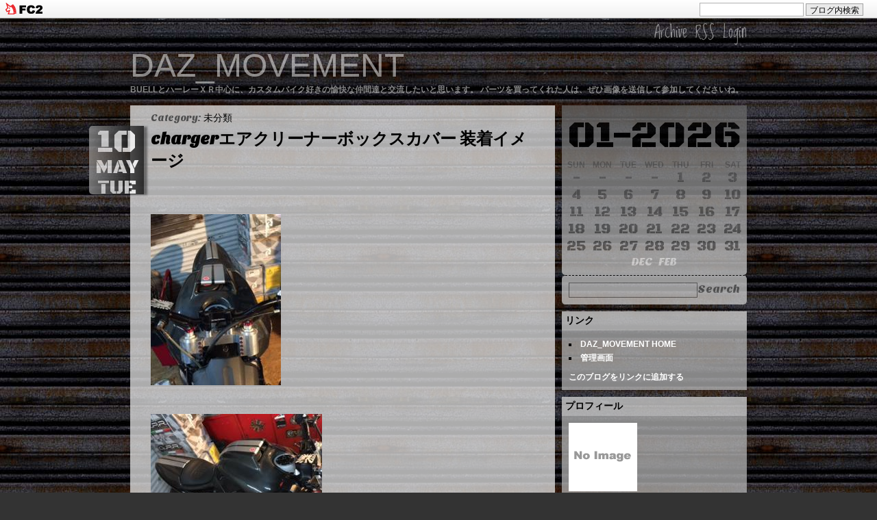

--- FILE ---
content_type: text/html; charset=utf-8
request_url: http://blog.dazmovement.jp/blog-entry-347.html
body_size: 6536
content:
<!DOCTYPE html PUBLIC "-//W3C//DTD XHTML 1.0 Transitional//EN" "http://www.w3.org/TR/xhtml1/DTD/xhtml1-transitional.dtd">
<html xmlns="http://www.w3.org/1999/xhtml" xml:lang="ja" lang="ja">
<head>
<meta http-equiv="X-UA-Compatible" content="IE=8" />
<meta http-equiv="Content-Type" content="text/html; charset=utf-8" />
<meta http-equiv="Content-Style-Type" content="text/css" />
<meta http-equiv="Content-Script-Type" content="text/javascript" />
<meta name="author" content="DazMOVEMENT" />
<meta name="description" content="BUELLとハーレーＸＲ中心に、カスタムバイク好きの愉快な仲間達と交流したいと思います。  パーツを買ってくれた人は、ぜひ画像を送信して参加してくださいね。" />
<title> chargerエアクリーナーボックスカバー 装着イメージ -DAZ_MOVEMENT-</title>
<link rel="stylesheet" type="text/css" href="http://blog-imgs-52.fc2.com/d/a/z/dazmovement/css/92f35.css" media="all" />
<link rel="alternate" type="application/rss+xml" href="http://blog.dazmovement.jp/?xml" title="RSS" />
<link rel="top" href="http://blog.dazmovement.jp/" title="top" />
<link rel="index" href="http://blog.dazmovement.jp/?all" title="index" />
<link rel="next" href="http://blog.dazmovement.jp/blog-entry-348.html" title="ノーマルパーツも取り寄せ可能です" /><link rel="prev" href="http://blog.dazmovement.jp/blog-entry-346.html" title="LSLステアリングダンパー、在庫アリアリです" /><script type="text/javascript" src="http://blog-imgs-37.fc2.com/s/l/u/slugsupper/jquery.js" charset="euc-jp"></script>
<script type="text/javascript" src="http://blog-imgs-37.fc2.com/s/l/u/slugsupper/event_script.js" charset="euc-jp"></script>
<link href="https://static.fc2.com/css_cn/common/headbar/120710style.css" rel="stylesheet" type="text/css" media="all" />
</head>
<body>
<div id="sh_fc2blogheadbar">
	<div class="sh_fc2blogheadbar_body">
		<div id="sh_fc2blogheadbar_menu">
			<a href="https://blog.fc2.com/" rel="nofollow"><img src="https://static.fc2.com/image/headbar/sh_fc2blogheadbar_logo.png" alt="FC2ブログ" /></a>
		</div>
		<div id="sh_fc2blogheadbar_search">
			<form name="barForm" method="get" action="" target="blank">
				<input class="sh_fc2blogheadbar_searchform" type="text" name="q" value="" maxlength="30" onclick="this.style.color='#000000';" onfocus="this.select();" onblur="this.style.color='#999999'" />
				<input type="hidden" name="charset" value="utf-8" />
				<input class="sh_fc2blogheadbar_searchbtn" type="submit" value="ブログ内検索" />
			</form>
		</div>
		<div id="sh_fc2blogheadbar_link_box" class="sh_fc2blogheadbar_link" style="visibility: hidden;"></div>
	</div>
</div>
<a name="top"></a>
<!--[if lt IE 8]> 
<script src="http://blog-imgs-36.fc2.com/s/l/u/slugsupper/IE8.js" charset="euc-jp"></script> 
<![endif]-->

<div id="body_header">
<div class="blog_menu">
<a href="http://blog.dazmovement.jp/?all" title="Recent 500 Entries">Archive</a>
<a href="http://blog.dazmovement.jp/?xml" title="Feed">RSS</a>
<a href="https://admin.blog.fc2.com/control.php" title="Login">Login</a>
</div>
<h1 class="blog_title"><a href="http://blog.dazmovement.jp/" accesskey="0" title="DAZ_MOVEMENT">DAZ_MOVEMENT</a></h1>
<h4 class="blog_description">BUELLとハーレーＸＲ中心に、カスタムバイク好きの愉快な仲間達と交流したいと思います。  パーツを買ってくれた人は、ぜひ画像を送信して参加してくださいね。</h4>
</div>
<div class="option_header"><a href="http://blog.dazmovement.jp/" title="DAZ_MOVEMENT">&nbsp;</a></div>

<div id="body_wrap">
<!--========================= MAIN CONTENTS //=========================-->
<div id="main">

<!--========== PLUGIN-3 (display only on the front page)//==========-->
<!--==========// PLUGIN-3 ==========-->

<div id="entry">

<div class="index_label">
<div class="entry_date">
<a href="http://blog.dazmovement.jp/blog-date-20160510.html" title="2016-05-10 Tue"> 
<div class="entry_day">10</div>
<p class="entry_month"><span class="ms05">05</span></p>
<p>Tue</p>
</a>
</div>
</div>

<div class="content">

<div class="entry_header">
<div class="entry_description">
Category: <a href="/blog-category-0.html" title="このカテゴリ一覧を見る">未分類</a> &nbsp;
 
</div>
<h1 class="entry_title" id="entry347">chargerエアクリーナーボックスカバー 装着イメージ</h1>
</div>

<div class="entry_body">
<a href="http://blog-imgs-95.fc2.com/d/a/z/dazmovement/moblog_2a585d6f.jpg"><br><br><img src="http://blog-imgs-95.fc2.com/d/a/z/dazmovement/moblog_2a585d6fs.jpg" alt="" align="left" border="0" /></a><br clear="all"><a href="http://blog-imgs-95.fc2.com/d/a/z/dazmovement/moblog_b337444b.jpg"><br><br><img src="http://blog-imgs-95.fc2.com/d/a/z/dazmovement/moblog_b337444bs.jpg" alt="" align="left" border="0" /></a><br clear="all"><a href="http://blog-imgs-95.fc2.com/d/a/z/dazmovement/moblog_74be069d.jpg"><br><br><img src="http://blog-imgs-95.fc2.com/d/a/z/dazmovement/moblog_74be069ds.jpg" alt="" align="left" border="0" /></a><br clear="all"><a href="http://blog-imgs-95.fc2.com/d/a/z/dazmovement/moblog_b4962324.jpg"><br><br><img src="http://blog-imgs-95.fc2.com/d/a/z/dazmovement/moblog_b4962324s.jpg" alt="" align="left" border="0" /></a><br clear="all"><a href="http://blog-imgs-95.fc2.com/d/a/z/dazmovement/moblog_4ad59cce.jpg"><br><br><img src="http://blog-imgs-95.fc2.com/d/a/z/dazmovement/moblog_4ad59cces.jpg" alt="" align="left" border="0" /></a><br clear="all"><br><br>わたしも愛用中です。<br>でも、なぜかcobraの方が人気あるんですよね…。<br><br>かっこいいんだけどなー(-_-)<br><br>装着イメージの問い合わせが多いので、掲載してみまーす。<div class="fc2_footer" style="text-align:left;vertical-align:middle;height:auto;">
<div class="fc2button-clap" data-clap-url="//blogvote.fc2.com/pickup/dazmovement/347/clap" id="fc2button-clap-347" style="vertical-align:top;border:none;display:inline;margin-right:2px;">
<script type="text/javascript">
(function(d) {
var img = new Image();
d.getElementById("fc2button-clap-347").appendChild(img);
img.src = '//static.fc2.com/image/clap/number/white/2.gif';
(function(s) { s.cursor = 'pointer'; s.border = 0; s.verticalAlign = 'top'; s.margin = '0'; s.padding = '0'; })(img.style);
var clap = function() { window.open('//blogvote.fc2.com/pickup/dazmovement/347/clap')};
if (img.addEventListener) { img.addEventListener('click', clap, false); } else if (img.attachEvent) { img.attachEvent('onclick', clap); }
})(document);
</script>
</div>


</div>
<p class="clear"></p>
<p class="clear"></p>
</div>
</div><!--/ content -->

<div class="entry_footer">
<p class="right"><a href="http://blog.dazmovement.jp/blog-entry-347.html#cm" title=コメント">&#067;omment: 0</a> &nbsp; <a href="http://blog.dazmovement.jp/blog-entry-347.html#tb" title="トラックバック">Trackback: 0</a> <a href="#top" title="このページのトップへ"><img src="http://blog-imgs-34.fc2.com/s/l/u/slugsupper/anchor_top_arrow_000-trans.png" /></a></p>
<p class="left"><a href="https://admin.blog.fc2.com/control.php?mode=editor&process=load&eno=347" title="編集">Edit</a> &nbsp;<span class="m05">05</span> 10, 2016</p>
<br class="clear" />
</div>

</div><!--/ entry -->
<br class="clear" />
<!--
<rdf:RDF xmlns:rdf="http://www.w3.org/1999/02/22-rdf-syntax-ns#"
         xmlns:trackback="http://madskills.com/public/xml/rss/module/trackback/"
         xmlns:dc="http://purl.org/dc/elements/1.1/">
<rdf:Description
    rdf:about="http://blog.dazmovement.jp/blog-entry-347.html"
    trackback:ping="http://blog.dazmovement.jp/tb.php/347-89831b78"
    dc:title="chargerエアクリーナーボックスカバー 装着イメージ"
    dc:identifier="http://blog.dazmovement.jp/blog-entry-347.html"
    dc:subject="未分類"
    dc:description="わたしも愛用中です。でも、なぜかcobraの方が人気あるんですよね…。かっこいいんだけどなー(&#45;_&#45;)装着イメージの問い合わせが多いので、掲載してみまーす。..."
    dc:creator="DazMOVEMENT"
    dc:date="2016-05-10T16:59:51+09:00" />
</rdf:RDF>
-->
<div class="page_navi">
<p class="prev"><a href="http://blog.dazmovement.jp/blog-entry-348.html" title="前の記事 : ノーマルパーツも取り寄せ可能です">&laquo;Newer entry</a>&nbsp;</p>
<p class="next">&nbsp;<a href="http://blog.dazmovement.jp/blog-entry-346.html" title="次の記事 : LSLステアリングダンパー、在庫アリアリです">Older entry&raquo;</a></p>
<br class="clear" />
</div>

<div id="entry">
<div class="index_label"><a name="tb"><b>Trackback</b></a></div>
<div class="content">
<div class="trackback_ping">
<input onfocus="this.select()" value="http://blog.dazmovement.jp/tb.php/347-89831b78" readonly="readOnly" /><br />
<a href="javascript:window.location.replace('http://blog.fc2.com/?url='+window.location.href);" title="">この記事にトラックバックする(FC2ブログユーザー)</a>
</div>

</div><!--/ content -->

<div class="entry_footer">
<a href="#top" title="このページのトップへ"><img src="http://blog-imgs-34.fc2.com/s/l/u/slugsupper/anchor_top_arrow_000-trans.png" /></a>
</div>
</div><!--/ entry -->

<div id="entry">
<div class="index_label"><a name="cm"><b>Comment</b></a></div>
<div class="content">


<div class="form">
<form action="http://blog.dazmovement.jp/blog-entry-347.html" method="post" name="comment_form">
<input type="hidden" name="mode" value="regist" />
<input type="hidden" name="comment[no]" value="347" />

<p class="annotate">LEAVE<br />'A'<br />COMMENT</p>
<div class="comment_form">
<p><label for="subject">Title</label><br />
<input id="subject" name="comment[title]" type="text" value="" class="txt" /></p>
<p><label for="name">Name</label><br />
<input id="name" type="text" name="comment[name]" value="" class="txt" /></p>
<p><label for="mail">Email Address</label><br />
<input id="mail" type="text" name="comment[mail]" value="" class="txt" /></p>
<p><label for="url">Website URL</label><br />
<input id="url" type="text" name="comment[url]" value="" class="txt" /></p>
<p><script type="text/javascript" src="https://static.fc2.com/js/blog/view/comment/comment_toolbar_ja.min.js?2017040501"></script>
<textarea id="comment" name="comment[body]"></textarea></p>
<p><label for="pass">Edit Password</label><br />
<input id="pass" type="password" name="comment[pass]" class="txt" style="width: 150px; " /></p>
<p><input id="himitu" type="checkbox" name="comment[himitu]" /> <label for="himitu">管理者にだけ表示を許可する</label></p>
<p><input type="submit" value="Post a Comment" class="btn" /></p>
</div><!--/ comment_form -->
</form>
</div>

</div><!--/ content -->
<div class="entry_footer">
<a href="#top" title="このページのトップへ"><img src="http://blog-imgs-34.fc2.com/s/l/u/slugsupper/anchor_top_arrow_000-trans.png" /></a>
</div>
</div><!--/ entry -->




</div><!--/ main -->
<!--=========================// MAIN CONTENTS =========================-->

<!--========================= SIDE-RIGHT //=========================-->
<div id="side_r">

<!--========== FIXED CALENDAR START (delete if unnecessary) //==========-->
<div class="calendar">
<div class="month">01-2026</div>
<table border="0" cellpadding="0" cellspacing="0" summary="Calendar">
<tr>
<th scope="col" class="sun">SUN</th>
<th scope="col">MON</th>
<th scope="col">TUE</th>
<th scope="col">WED</th>
<th scope="col">THU</th>
<th scope="col">FRI</th>
<th scope="col" class="sat">SAT</th>
</tr>
<tr>
<td>-</td>
<td>-</td>
<td>-</td>
<td>-</td>
<td>1</td>
<td>2</td>
<td>3</td>
</tr><tr>
<td>4</td>
<td>5</td>
<td>6</td>
<td>7</td>
<td>8</td>
<td>9</td>
<td>10</td>
</tr><tr>
<td>11</td>
<td>12</td>
<td>13</td>
<td>14</td>
<td>15</td>
<td>16</td>
<td>17</td>
</tr><tr>
<td>18</td>
<td>19</td>
<td>20</td>
<td>21</td>
<td>22</td>
<td>23</td>
<td>24</td>
</tr><tr>
<td>25</td>
<td>26</td>
<td>27</td>
<td>28</td>
<td>29</td>
<td>30</td>
<td>31</td>
</tr></table>
<p><a href="http://blog.dazmovement.jp/blog-date-202512.html" title="2025/12"><span class="ms12">12</span></a> &nbsp; <a href="http://blog.dazmovement.jp/blog-date-202602.html" title="2026/02"><span class="ms02">02</span></a></p>
</div>
<div class="search">
<form action="http://blog.dazmovement.jp/blog-entry-347.html" method="get">
<input type="submit" value="Search" src="http://blog-imgs-36.fc2.com/s/l/u/slugsupper/template_search-trans.png" class="btn" />
<input type="text" name="q" value="" maxlength="200" class="txt" />
</form><br class="clear" />
</div>
<!--==========// FIXED CALENDAR END ==========-->


<div class="plugin1">
<div class="plugin_title" style="text-align:left">リンク</div>
<div class="plugin_body" style="text-align:left"><ul>
<li style="text-align:left"><a href="http://dazmovement.web.fc2.com/" title="DAZ_MOVEMENT HOME" target="_blank">DAZ_MOVEMENT HOME</a></li><li><a href="./?admin">管理画面</a></li>
</ul></div>
<div class="plugin_footer" style="text-align:left"><a href="javascript:window.location.replace('http://blog.fc2.com/?linkid=dazmovement');">このブログをリンクに追加する</a></div>
</div>

<div class="plugin1">
<div class="plugin_title" style="text-align:left">プロフィール</div>
<div class="plugin_body" style="text-align:left"><p class="plugin-myimage" style="text-align:left">
<img src="https://static.fc2.com/image/noimage.gif" alt="DazMOVEMENT">
</p>
<p style="text-align:left">
Author:DazMOVEMENT<br>
乗った瞬間にみんなが笑顔になれるバイク、BUELL。<br>タイトルの DAZ＊DAZZLE（きらきら光る）はそんなBUELLの楽しさから名づけました。<br><br>メーカーはなくなってしまいましたが、この楽しさにはまっているBUELLライダーはたくさんいます。<br><br>まだまだBUELLを盛り上げていきましょう。<br><br>長く付き合うためのPOINTも、わかる範囲で少しずつ紹介しますね。<br>（※整備は自己責任でお願いします。）</p></div>
</div>

<div class="plugin1">
<div class="plugin_title" style="text-align:left">カテゴリ</div>
<div class="plugin_body" style="text-align:left"><div>
<div style="text-align:left">
<a href="http://blog.dazmovement.jp/blog-category-1.html" title="Author's Moto">Author's Moto (20)</a>
</div><div style="text-align:left">
<a href="http://blog.dazmovement.jp/blog-category-0.html" title="未分類">未分類 (657)</a>
</div><div style="text-align:left">
<a href="http://blog.dazmovement.jp/blog-category-3.html" title="カスタム・メンテ手順">カスタム・メンテ手順 (19)</a>
</div><div style="text-align:left">
<a href="http://blog.dazmovement.jp/blog-category-2.html" title="ゆかいな仲間達">ゆかいな仲間達 (68)</a>
</div><div style="text-align:left">
<a href="http://blog.dazmovement.jp/blog-category-4.html" title="カスタムパーツ紹介">カスタムパーツ紹介 (61)</a>
</div></div></div>
</div>

<div class="plugin1">
<div class="plugin_title" style="text-align:left">最新記事</div>
<div class="plugin_body" style="text-align:left"><ul>
  <li style="text-align:left">
      <a href="http://blog.dazmovement.jp/blog-entry-844.html" title="08/18のツイートまとめ">08/18のツイートまとめ (08/19)</a>
    </li><li style="text-align:left">
      <a href="http://blog.dazmovement.jp/blog-entry-843.html" title="02/25のツイートまとめ">02/25のツイートまとめ (02/26)</a>
    </li><li style="text-align:left">
      <a href="http://blog.dazmovement.jp/blog-entry-842.html" title="02/23のツイートまとめ">02/23のツイートまとめ (02/24)</a>
    </li><li style="text-align:left">
      <a href="http://blog.dazmovement.jp/blog-entry-841.html" title="02/20のツイートまとめ">02/20のツイートまとめ (02/21)</a>
    </li><li style="text-align:left">
      <a href="http://blog.dazmovement.jp/blog-entry-840.html" title="12/22のツイートまとめ">12/22のツイートまとめ (12/23)</a>
    </li></ul></div>
</div>

<div class="plugin1">
<div class="plugin_title" style="text-align:left">TAG!</div>
<div class="plugin_body" style="text-align:left"><p class="plugin-tag" style="text-align:left">
	<a href="http://blog.dazmovement.jp/?tag=LED%E3%83%86%E3%83%BC%E3%83%AB">LEDテール</a>&nbsp;<a href="http://blog.dazmovement.jp/?tag=%E3%82%AB%E3%82%B9%E3%82%BF%E3%83%A0%2F%E3%83%A1%E3%83%B3%E3%83%86%E6%89%8B%E9%A0%86%E6%9B%B8">カスタム/メンテ手順書</a>&nbsp;<a href="http://blog.dazmovement.jp/?tag=HID">HID</a>&nbsp;<a href="http://blog.dazmovement.jp/?tag=XR1200">XR1200</a>&nbsp;<a href="http://blog.dazmovement.jp/?tag=XB-S">XB-S</a>&nbsp;<a href="http://blog.dazmovement.jp/?tag=%E3%82%B5%E3%83%96%E3%83%95%E3%83%AC%E3%83%BC%E3%83%A0%E3%82%B9%E3%83%9A%E3%83%BC%E3%82%B5%E3%83%BC">サブフレームスペーサー</a>&nbsp;<a href="http://blog.dazmovement.jp/?tag=%E3%83%95%E3%82%A7%E3%83%B3%E3%83%80%E3%83%BC%E3%83%AC%E3%82%B9%E3%82%AD%E3%83%83%E3%83%88">フェンダーレスキット</a>&nbsp;<a href="http://blog.dazmovement.jp/?tag=%E5%86%85%E5%9C%A7%E3%82%B3%E3%83%B3%E3%83%88%E3%83%AD%E3%83%BC%E3%83%AB%E3%83%90%E3%83%AB%E3%83%96">内圧コントロールバルブ</a>&nbsp;<a href="http://blog.dazmovement.jp/?tag=%E3%83%86%E3%83%B3%E3%82%B7%E3%83%A7%E3%83%8A%E3%83%BC">テンショナー</a>&nbsp;<a href="http://blog.dazmovement.jp/?tag=%E3%83%AD%E3%83%BC%E3%82%BF%E3%83%BC">ローター</a>&nbsp;<a href="http://blog.dazmovement.jp/?tag=%E3%83%AD%E3%83%B3%E3%82%B0%E3%82%B9%E3%82%AF%E3%83%AA%E3%83%BC%E3%83%B3">ロングスクリーン</a>&nbsp;<a href="http://blog.dazmovement.jp/?tag=%E3%82%A8%E3%82%A2%E3%82%B9%E3%82%AF%E3%83%BC%E3%83%97">エアスクープ</a>&nbsp;<a href="http://blog.dazmovement.jp/?tag=%E3%82%B1%E3%83%84%E4%B8%8A%E3%81%92%E3%82%AD%E3%83%83%E3%83%88">ケツ上げキット</a>&nbsp;<a href="http://blog.dazmovement.jp/?tag=%E3%82%86%E3%81%8B%E3%81%84%E3%81%AA%E4%BB%B2%E9%96%93%E9%81%94">ゆかいな仲間達</a>&nbsp;<a href="http://blog.dazmovement.jp/?tag=motogadget">motogadget</a>&nbsp;<a href="http://blog.dazmovement.jp/?tag=%E3%81%9D%E3%81%AE%E4%BB%96%E3%81%AE%E3%83%91%E3%83%BC%E3%83%84">その他のパーツ</a>&nbsp;<a href="http://blog.dazmovement.jp/?tag=%E3%82%B1%E3%83%84%E4%B8%8A%E3%81%92">ケツ上げ</a>&nbsp;<a href="http://blog.dazmovement.jp/?tag=BANDIT%E3%83%98%E3%83%AB%E3%83%A1%E3%83%83%E3%83%88">BANDITヘルメット</a>&nbsp;<a href="http://blog.dazmovement.jp/?tag=XB-R">XB-R</a>&nbsp;<a href="http://blog.dazmovement.jp/?tag=%E3%82%AB%E3%83%A9%E3%83%BC%E3%82%AB%E3%83%BC%E3%83%9C%E3%83%B3">カラーカーボン</a>&nbsp;<a href="http://blog.dazmovement.jp/?tag=%E3%83%95%E3%82%A1%E3%82%A4%E3%82%BF%E3%83%BC%E3%83%95%E3%83%83%E3%83%88%E3%83%9A%E3%82%B0">ファイターフットペグ</a>&nbsp;<a href="http://blog.dazmovement.jp/?tag=%E3%82%B7%E3%83%A7%E3%83%BC%E3%83%88%E3%83%86%E3%83%BC%E3%83%AB">ショートテール</a>&nbsp;<a href="http://blog.dazmovement.jp/?tag=%E3%83%93%E3%83%AC%E3%83%83%E3%83%88%E3%83%AC%E3%83%90%E3%83%BC">ビレットレバー</a>&nbsp;<a href="http://blog.dazmovement.jp/?tag=%E3%82%B7%E3%83%B3%E3%82%B0%E3%83%AB%E3%82%B7%E3%83%BC%E3%83%88%E3%82%AB%E3%82%A6%E3%83%AB">シングルシートカウル</a>&nbsp;<a href="http://blog.dazmovement.jp/?tag=%E3%82%AB%E3%83%BC%E3%83%9C%E3%83%B3">カーボン</a>&nbsp;<a href="http://blog.dazmovement.jp/?tag=%E3%83%96%E3%83%AC%E3%83%BC%E3%82%AD">ブレーキ</a>&nbsp;<a href="http://blog.dazmovement.jp/?tag=%E7%AE%A1%E7%90%86%E8%80%85%E3%81%AE%E3%83%90%E3%82%A4%E3%82%AF">管理者のバイク</a>&nbsp;<a href="http://blog.dazmovement.jp/?tag=%E3%83%90%E3%83%BC%E3%82%A8%E3%83%B3%E3%83%89%E3%83%9F%E3%83%A9%E3%83%BC">バーエンドミラー</a>&nbsp;</p></div>
</div>

<div class="plugin1">
<div class="plugin_title" style="text-align:left">連絡、パーツ問い合わせはこちらから</div>
<div class="plugin_body" style="text-align:left"><form action="http://blog.dazmovement.jp/blog-entry-347.html" method="post">
  <p class="plugin-mail" style="text-align:left">
    名前:  <input type="text" size="10" name="formmail[name]"  value="" maxlength="100" style="width:90%;" /><br />
    メール:<input type="text" size="10" name="formmail[mail]"  value="" maxlength="150" style="width:90%;" /><br />
    件名:  <input type="text" size="10" name="formmail[title]" value="" maxlength="150" style="width:90%;" /><br />
    本文:<br />
    <textarea name="formmail[body]" cols="10" rows="6" style="width:90%;"></textarea>
    <input type="submit" value=" 確認 " />
    <input type="hidden" name="mode" value="formmail" />
    <input type="hidden" name="formmail[no]" value="657186" />
  </p>
</form></div>
</div>

<div class="plugin1">
<div class="plugin_title" style="text-align:left">みんなのコメント</div>
<div class="plugin_body" style="text-align:left"><ul>
<li style="text-align:left">
<a href="http://blog.dazmovement.jp/blog-entry-168.html#comment419" title="欲しい">石井崇:さあ、お待ちかねのG.P.R. Deeptone 前方排気の紹介です (02/18)</a>
</li><li style="text-align:left">
<a href="http://blog.dazmovement.jp/blog-entry-431.html#comment417" title="ファットバークランプ">DAZ_MOVEMENT:人気の1125CR用ファットバー、在庫あります (01/24)</a>
</li><li style="text-align:left">
<a href="http://blog.dazmovement.jp/blog-entry-431.html#comment415" title="XBへの流用について">09XB12scg:人気の1125CR用ファットバー、在庫あります (01/24)</a>
</li><li style="text-align:left">
<a href="http://blog.dazmovement.jp/blog-entry-431.html#comment414" title="">DAZ_MOVEMENT:人気の1125CR用ファットバー、在庫あります (12/22)</a>
</li><li style="text-align:left">
<a href="http://blog.dazmovement.jp/blog-entry-431.html#comment413" title="XBへの流用について">09XB12scg:人気の1125CR用ファットバー、在庫あります (12/21)</a>
</li><li style="text-align:left">
<a href="http://blog.dazmovement.jp/blog-entry-431.html#comment412" title="">DAZ_MOVEMENT:人気の1125CR用ファットバー、在庫あります (10/19)</a>
</li><li style="text-align:left">
<a href="http://blog.dazmovement.jp/blog-entry-431.html#comment411" title="">武田和義:人気の1125CR用ファットバー、在庫あります (10/19)</a>
</li></ul></div>
</div>
 


<div class="plugin2">
<div class="plugin_title" style="text-align:left">検索フォーム</div>
<div class="plugin_body" style="text-align:left"><form action="http://blog.dazmovement.jp/blog-entry-347.html" method="get">
<p class="plugin-search" style="text-align:left">
<input type="text" size="20" name="q" value="" maxlength="200"><br>
<input type="submit" value=" 検索 ">
</p>
</form></div>
</div>

<div class="plugin2">
<div class="plugin_title" style="text-align:left">ＱＲコード</div>
<div class="plugin_body" style="text-align:left"><div class="plugin-qrcode" style="text-align:left"><img src="https://blog-imgs-45.fc2.com/d/a/z/dazmovement/57e76ac82.jpg" alt="QR"></div></div>
</div>


</div>
<!--=========================// SIDE-RIGHT =========================-->

<br class="clear" />
</div><!--/ body wrap -->

<div id="body_footer"><!-- DO NOT DELETE 削除不可 -->
<a href="http://slugsupper.blog22.fc2.com" target="_blank" title="Template by SLUG&rsquo;S UPPER"><img src="http://blog-imgs-34.fc2.com/s/l/u/slugsupper/sup_copyright_999-trans.png" border="0" alt="Template by SLUG&rsquo;S UPPER"/></a>
<p>Copyright&copy; 2026 <b>DAZ_MOVEMENT</b> &nbsp;All Rights Reserved.</p>
<p>Powered by <a href="http://blog.fc2.com/" title="FC2ブログ">FC2 BLOG</a>  &nbsp;<!-- genre:12 --><!-- sub_genre:108 --><!-- sp_banner:1 --><!-- passive:0 --><!-- lang:ja --><!-- HeadBar:1 --><!-- VT:blog --><!-- nad:1 --></p>
</div>

<script type="text/javascript" charset="utf-8" src="https://admin.blog.fc2.com/dctanalyzer.php" defer></script>
<script type="text/javascript" charset="utf-8" src="//static.fc2.com/comment.js" defer></script>
<script type="text/javascript" src="//static.fc2.com/js/blog/blog_res.js" defer></script>

</body>
</html>